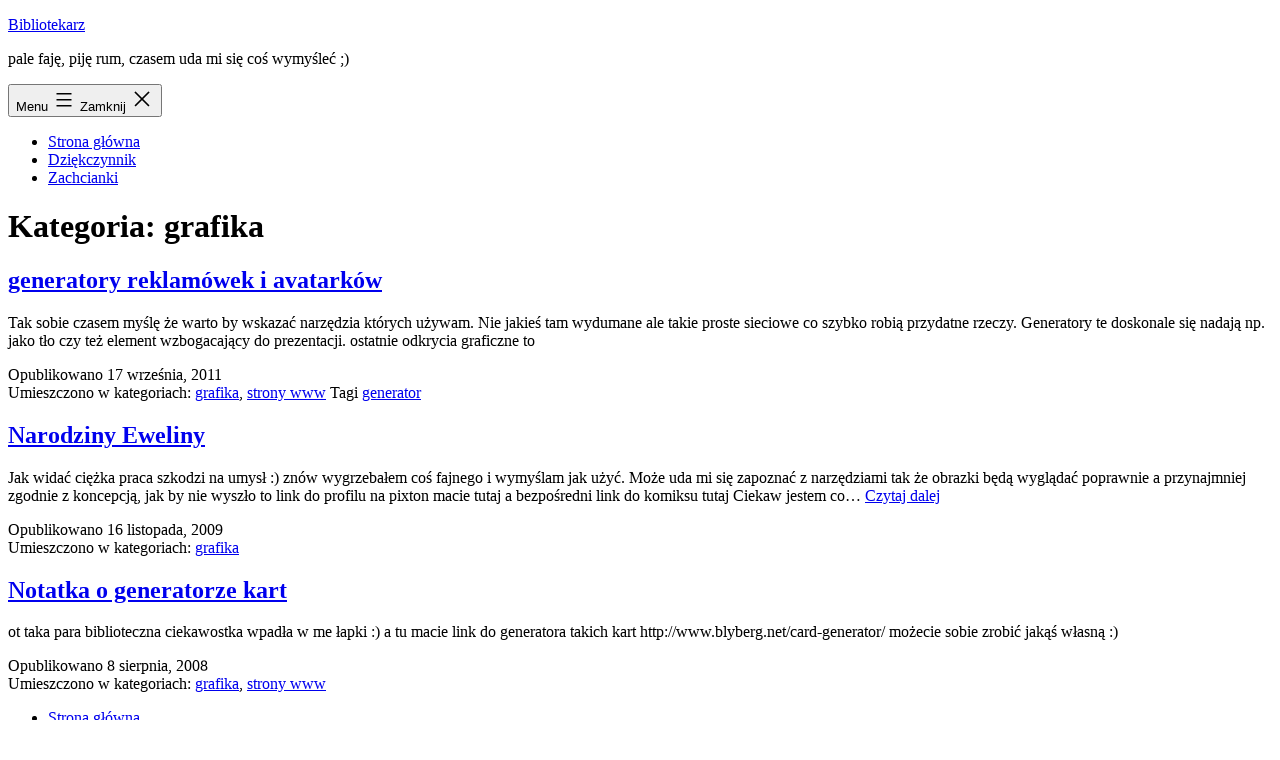

--- FILE ---
content_type: text/html
request_url: https://arek.bibliotekarz.com/indeks-tematyczny/przydatnik/grafika
body_size: 7662
content:
<!doctype html>
<html lang="pl-PL" itemscope itemtype="https://schema.org/WebSite" >
<head>
<meta charset="UTF-8" />
<meta name="viewport" content="width=device-width, initial-scale=1.0" />
<title>grafika &#8211; Bibliotekarz</title>
<meta name='robots' content='max-image-preview:large' />
<link rel="alternate" type="application/rss+xml" title="Bibliotekarz &raquo; Kanał z wpisami" href="https://arek.bibliotekarz.com/feed" />
<link rel="alternate" type="application/rss+xml" title="Bibliotekarz &raquo; Kanał z komentarzami" href="https://arek.bibliotekarz.com/comments/feed" />
<link rel="alternate" type="application/rss+xml" title="Bibliotekarz &raquo; Kanał z wpisami zaszufladkowanymi do kategorii grafika" href="https://arek.bibliotekarz.com/indeks-tematyczny/przydatnik/grafika/feed" />
<style id='wp-img-auto-sizes-contain-inline-css'>
img:is([sizes=auto i],[sizes^="auto," i]){contain-intrinsic-size:3000px 1500px}
/*# sourceURL=wp-img-auto-sizes-contain-inline-css */
</style>
<style id='wp-block-library-inline-css'>
:root{--wp-block-synced-color:#7a00df;--wp-block-synced-color--rgb:122,0,223;--wp-bound-block-color:var(--wp-block-synced-color);--wp-editor-canvas-background:#ddd;--wp-admin-theme-color:#007cba;--wp-admin-theme-color--rgb:0,124,186;--wp-admin-theme-color-darker-10:#006ba1;--wp-admin-theme-color-darker-10--rgb:0,107,160.5;--wp-admin-theme-color-darker-20:#005a87;--wp-admin-theme-color-darker-20--rgb:0,90,135;--wp-admin-border-width-focus:2px}@media (min-resolution:192dpi){:root{--wp-admin-border-width-focus:1.5px}}.wp-element-button{cursor:pointer}:root .has-very-light-gray-background-color{background-color:#eee}:root .has-very-dark-gray-background-color{background-color:#313131}:root .has-very-light-gray-color{color:#eee}:root .has-very-dark-gray-color{color:#313131}:root .has-vivid-green-cyan-to-vivid-cyan-blue-gradient-background{background:linear-gradient(135deg,#00d084,#0693e3)}:root .has-purple-crush-gradient-background{background:linear-gradient(135deg,#34e2e4,#4721fb 50%,#ab1dfe)}:root .has-hazy-dawn-gradient-background{background:linear-gradient(135deg,#faaca8,#dad0ec)}:root .has-subdued-olive-gradient-background{background:linear-gradient(135deg,#fafae1,#67a671)}:root .has-atomic-cream-gradient-background{background:linear-gradient(135deg,#fdd79a,#004a59)}:root .has-nightshade-gradient-background{background:linear-gradient(135deg,#330968,#31cdcf)}:root .has-midnight-gradient-background{background:linear-gradient(135deg,#020381,#2874fc)}:root{--wp--preset--font-size--normal:16px;--wp--preset--font-size--huge:42px}.has-regular-font-size{font-size:1em}.has-larger-font-size{font-size:2.625em}.has-normal-font-size{font-size:var(--wp--preset--font-size--normal)}.has-huge-font-size{font-size:var(--wp--preset--font-size--huge)}.has-text-align-center{text-align:center}.has-text-align-left{text-align:left}.has-text-align-right{text-align:right}.has-fit-text{white-space:nowrap!important}#end-resizable-editor-section{display:none}.aligncenter{clear:both}.items-justified-left{justify-content:flex-start}.items-justified-center{justify-content:center}.items-justified-right{justify-content:flex-end}.items-justified-space-between{justify-content:space-between}.screen-reader-text{border:0;clip-path:inset(50%);height:1px;margin:-1px;overflow:hidden;padding:0;position:absolute;width:1px;word-wrap:normal!important}.screen-reader-text:focus{background-color:#ddd;clip-path:none;color:#444;display:block;font-size:1em;height:auto;left:5px;line-height:normal;padding:15px 23px 14px;text-decoration:none;top:5px;width:auto;z-index:100000}html :where(.has-border-color){border-style:solid}html :where([style*=border-top-color]){border-top-style:solid}html :where([style*=border-right-color]){border-right-style:solid}html :where([style*=border-bottom-color]){border-bottom-style:solid}html :where([style*=border-left-color]){border-left-style:solid}html :where([style*=border-width]){border-style:solid}html :where([style*=border-top-width]){border-top-style:solid}html :where([style*=border-right-width]){border-right-style:solid}html :where([style*=border-bottom-width]){border-bottom-style:solid}html :where([style*=border-left-width]){border-left-style:solid}html :where(img[class*=wp-image-]){height:auto;max-width:100%}:where(figure){margin:0 0 1em}html :where(.is-position-sticky){--wp-admin--admin-bar--position-offset:var(--wp-admin--admin-bar--height,0px)}@media screen and (max-width:600px){html :where(.is-position-sticky){--wp-admin--admin-bar--position-offset:0px}}
/*# sourceURL=wp-block-library-inline-css */
</style><style id='global-styles-inline-css'>
:root{--wp--preset--aspect-ratio--square: 1;--wp--preset--aspect-ratio--4-3: 4/3;--wp--preset--aspect-ratio--3-4: 3/4;--wp--preset--aspect-ratio--3-2: 3/2;--wp--preset--aspect-ratio--2-3: 2/3;--wp--preset--aspect-ratio--16-9: 16/9;--wp--preset--aspect-ratio--9-16: 9/16;--wp--preset--color--black: #000000;--wp--preset--color--cyan-bluish-gray: #abb8c3;--wp--preset--color--white: #FFFFFF;--wp--preset--color--pale-pink: #f78da7;--wp--preset--color--vivid-red: #cf2e2e;--wp--preset--color--luminous-vivid-orange: #ff6900;--wp--preset--color--luminous-vivid-amber: #fcb900;--wp--preset--color--light-green-cyan: #7bdcb5;--wp--preset--color--vivid-green-cyan: #00d084;--wp--preset--color--pale-cyan-blue: #8ed1fc;--wp--preset--color--vivid-cyan-blue: #0693e3;--wp--preset--color--vivid-purple: #9b51e0;--wp--preset--color--dark-gray: #28303D;--wp--preset--color--gray: #39414D;--wp--preset--color--green: #D1E4DD;--wp--preset--color--blue: #D1DFE4;--wp--preset--color--purple: #D1D1E4;--wp--preset--color--red: #E4D1D1;--wp--preset--color--orange: #E4DAD1;--wp--preset--color--yellow: #EEEADD;--wp--preset--gradient--vivid-cyan-blue-to-vivid-purple: linear-gradient(135deg,rgb(6,147,227) 0%,rgb(155,81,224) 100%);--wp--preset--gradient--light-green-cyan-to-vivid-green-cyan: linear-gradient(135deg,rgb(122,220,180) 0%,rgb(0,208,130) 100%);--wp--preset--gradient--luminous-vivid-amber-to-luminous-vivid-orange: linear-gradient(135deg,rgb(252,185,0) 0%,rgb(255,105,0) 100%);--wp--preset--gradient--luminous-vivid-orange-to-vivid-red: linear-gradient(135deg,rgb(255,105,0) 0%,rgb(207,46,46) 100%);--wp--preset--gradient--very-light-gray-to-cyan-bluish-gray: linear-gradient(135deg,rgb(238,238,238) 0%,rgb(169,184,195) 100%);--wp--preset--gradient--cool-to-warm-spectrum: linear-gradient(135deg,rgb(74,234,220) 0%,rgb(151,120,209) 20%,rgb(207,42,186) 40%,rgb(238,44,130) 60%,rgb(251,105,98) 80%,rgb(254,248,76) 100%);--wp--preset--gradient--blush-light-purple: linear-gradient(135deg,rgb(255,206,236) 0%,rgb(152,150,240) 100%);--wp--preset--gradient--blush-bordeaux: linear-gradient(135deg,rgb(254,205,165) 0%,rgb(254,45,45) 50%,rgb(107,0,62) 100%);--wp--preset--gradient--luminous-dusk: linear-gradient(135deg,rgb(255,203,112) 0%,rgb(199,81,192) 50%,rgb(65,88,208) 100%);--wp--preset--gradient--pale-ocean: linear-gradient(135deg,rgb(255,245,203) 0%,rgb(182,227,212) 50%,rgb(51,167,181) 100%);--wp--preset--gradient--electric-grass: linear-gradient(135deg,rgb(202,248,128) 0%,rgb(113,206,126) 100%);--wp--preset--gradient--midnight: linear-gradient(135deg,rgb(2,3,129) 0%,rgb(40,116,252) 100%);--wp--preset--gradient--purple-to-yellow: linear-gradient(160deg, #D1D1E4 0%, #EEEADD 100%);--wp--preset--gradient--yellow-to-purple: linear-gradient(160deg, #EEEADD 0%, #D1D1E4 100%);--wp--preset--gradient--green-to-yellow: linear-gradient(160deg, #D1E4DD 0%, #EEEADD 100%);--wp--preset--gradient--yellow-to-green: linear-gradient(160deg, #EEEADD 0%, #D1E4DD 100%);--wp--preset--gradient--red-to-yellow: linear-gradient(160deg, #E4D1D1 0%, #EEEADD 100%);--wp--preset--gradient--yellow-to-red: linear-gradient(160deg, #EEEADD 0%, #E4D1D1 100%);--wp--preset--gradient--purple-to-red: linear-gradient(160deg, #D1D1E4 0%, #E4D1D1 100%);--wp--preset--gradient--red-to-purple: linear-gradient(160deg, #E4D1D1 0%, #D1D1E4 100%);--wp--preset--font-size--small: 18px;--wp--preset--font-size--medium: 20px;--wp--preset--font-size--large: 24px;--wp--preset--font-size--x-large: 42px;--wp--preset--font-size--extra-small: 16px;--wp--preset--font-size--normal: 20px;--wp--preset--font-size--extra-large: 40px;--wp--preset--font-size--huge: 96px;--wp--preset--font-size--gigantic: 144px;--wp--preset--spacing--20: 0.44rem;--wp--preset--spacing--30: 0.67rem;--wp--preset--spacing--40: 1rem;--wp--preset--spacing--50: 1.5rem;--wp--preset--spacing--60: 2.25rem;--wp--preset--spacing--70: 3.38rem;--wp--preset--spacing--80: 5.06rem;--wp--preset--shadow--natural: 6px 6px 9px rgba(0, 0, 0, 0.2);--wp--preset--shadow--deep: 12px 12px 50px rgba(0, 0, 0, 0.4);--wp--preset--shadow--sharp: 6px 6px 0px rgba(0, 0, 0, 0.2);--wp--preset--shadow--outlined: 6px 6px 0px -3px rgb(255, 255, 255), 6px 6px rgb(0, 0, 0);--wp--preset--shadow--crisp: 6px 6px 0px rgb(0, 0, 0);}:where(.is-layout-flex){gap: 0.5em;}:where(.is-layout-grid){gap: 0.5em;}body .is-layout-flex{display: flex;}.is-layout-flex{flex-wrap: wrap;align-items: center;}.is-layout-flex > :is(*, div){margin: 0;}body .is-layout-grid{display: grid;}.is-layout-grid > :is(*, div){margin: 0;}:where(.wp-block-columns.is-layout-flex){gap: 2em;}:where(.wp-block-columns.is-layout-grid){gap: 2em;}:where(.wp-block-post-template.is-layout-flex){gap: 1.25em;}:where(.wp-block-post-template.is-layout-grid){gap: 1.25em;}.has-black-color{color: var(--wp--preset--color--black) !important;}.has-cyan-bluish-gray-color{color: var(--wp--preset--color--cyan-bluish-gray) !important;}.has-white-color{color: var(--wp--preset--color--white) !important;}.has-pale-pink-color{color: var(--wp--preset--color--pale-pink) !important;}.has-vivid-red-color{color: var(--wp--preset--color--vivid-red) !important;}.has-luminous-vivid-orange-color{color: var(--wp--preset--color--luminous-vivid-orange) !important;}.has-luminous-vivid-amber-color{color: var(--wp--preset--color--luminous-vivid-amber) !important;}.has-light-green-cyan-color{color: var(--wp--preset--color--light-green-cyan) !important;}.has-vivid-green-cyan-color{color: var(--wp--preset--color--vivid-green-cyan) !important;}.has-pale-cyan-blue-color{color: var(--wp--preset--color--pale-cyan-blue) !important;}.has-vivid-cyan-blue-color{color: var(--wp--preset--color--vivid-cyan-blue) !important;}.has-vivid-purple-color{color: var(--wp--preset--color--vivid-purple) !important;}.has-black-background-color{background-color: var(--wp--preset--color--black) !important;}.has-cyan-bluish-gray-background-color{background-color: var(--wp--preset--color--cyan-bluish-gray) !important;}.has-white-background-color{background-color: var(--wp--preset--color--white) !important;}.has-pale-pink-background-color{background-color: var(--wp--preset--color--pale-pink) !important;}.has-vivid-red-background-color{background-color: var(--wp--preset--color--vivid-red) !important;}.has-luminous-vivid-orange-background-color{background-color: var(--wp--preset--color--luminous-vivid-orange) !important;}.has-luminous-vivid-amber-background-color{background-color: var(--wp--preset--color--luminous-vivid-amber) !important;}.has-light-green-cyan-background-color{background-color: var(--wp--preset--color--light-green-cyan) !important;}.has-vivid-green-cyan-background-color{background-color: var(--wp--preset--color--vivid-green-cyan) !important;}.has-pale-cyan-blue-background-color{background-color: var(--wp--preset--color--pale-cyan-blue) !important;}.has-vivid-cyan-blue-background-color{background-color: var(--wp--preset--color--vivid-cyan-blue) !important;}.has-vivid-purple-background-color{background-color: var(--wp--preset--color--vivid-purple) !important;}.has-black-border-color{border-color: var(--wp--preset--color--black) !important;}.has-cyan-bluish-gray-border-color{border-color: var(--wp--preset--color--cyan-bluish-gray) !important;}.has-white-border-color{border-color: var(--wp--preset--color--white) !important;}.has-pale-pink-border-color{border-color: var(--wp--preset--color--pale-pink) !important;}.has-vivid-red-border-color{border-color: var(--wp--preset--color--vivid-red) !important;}.has-luminous-vivid-orange-border-color{border-color: var(--wp--preset--color--luminous-vivid-orange) !important;}.has-luminous-vivid-amber-border-color{border-color: var(--wp--preset--color--luminous-vivid-amber) !important;}.has-light-green-cyan-border-color{border-color: var(--wp--preset--color--light-green-cyan) !important;}.has-vivid-green-cyan-border-color{border-color: var(--wp--preset--color--vivid-green-cyan) !important;}.has-pale-cyan-blue-border-color{border-color: var(--wp--preset--color--pale-cyan-blue) !important;}.has-vivid-cyan-blue-border-color{border-color: var(--wp--preset--color--vivid-cyan-blue) !important;}.has-vivid-purple-border-color{border-color: var(--wp--preset--color--vivid-purple) !important;}.has-vivid-cyan-blue-to-vivid-purple-gradient-background{background: var(--wp--preset--gradient--vivid-cyan-blue-to-vivid-purple) !important;}.has-light-green-cyan-to-vivid-green-cyan-gradient-background{background: var(--wp--preset--gradient--light-green-cyan-to-vivid-green-cyan) !important;}.has-luminous-vivid-amber-to-luminous-vivid-orange-gradient-background{background: var(--wp--preset--gradient--luminous-vivid-amber-to-luminous-vivid-orange) !important;}.has-luminous-vivid-orange-to-vivid-red-gradient-background{background: var(--wp--preset--gradient--luminous-vivid-orange-to-vivid-red) !important;}.has-very-light-gray-to-cyan-bluish-gray-gradient-background{background: var(--wp--preset--gradient--very-light-gray-to-cyan-bluish-gray) !important;}.has-cool-to-warm-spectrum-gradient-background{background: var(--wp--preset--gradient--cool-to-warm-spectrum) !important;}.has-blush-light-purple-gradient-background{background: var(--wp--preset--gradient--blush-light-purple) !important;}.has-blush-bordeaux-gradient-background{background: var(--wp--preset--gradient--blush-bordeaux) !important;}.has-luminous-dusk-gradient-background{background: var(--wp--preset--gradient--luminous-dusk) !important;}.has-pale-ocean-gradient-background{background: var(--wp--preset--gradient--pale-ocean) !important;}.has-electric-grass-gradient-background{background: var(--wp--preset--gradient--electric-grass) !important;}.has-midnight-gradient-background{background: var(--wp--preset--gradient--midnight) !important;}.has-small-font-size{font-size: var(--wp--preset--font-size--small) !important;}.has-medium-font-size{font-size: var(--wp--preset--font-size--medium) !important;}.has-large-font-size{font-size: var(--wp--preset--font-size--large) !important;}.has-x-large-font-size{font-size: var(--wp--preset--font-size--x-large) !important;}
/*# sourceURL=global-styles-inline-css */
</style>
<style id='classic-theme-styles-inline-css'>
/*! This file is auto-generated */
.wp-block-button__link{color:#fff;background-color:#32373c;border-radius:9999px;box-shadow:none;text-decoration:none;padding:calc(.667em + 2px) calc(1.333em + 2px);font-size:1.125em}.wp-block-file__button{background:#32373c;color:#fff;text-decoration:none}
/*# sourceURL=/wp-includes/css/classic-themes.min.css */
</style>
<!-- <link rel='stylesheet' id='twenty-twenty-one-custom-color-overrides-css' href='https://arek.bibliotekarz.com/wp-content/themes/twentytwentyone/assets/css/custom-color-overrides.css?ver=2.7' media='all' /> -->
<!-- <link rel='stylesheet' id='twenty-twenty-one-style-css' href='https://arek.bibliotekarz.com/wp-content/themes/twentytwentyone/style.css?ver=2.7' media='all' /> -->
<link rel="stylesheet" type="text/css" href="//arek.bibliotekarz.com/wp-content/cache/wpfc-minified/jpc7ysig/dj5h3.css" media="all"/>
<!-- <link rel='stylesheet' id='twenty-twenty-one-print-style-css' href='https://arek.bibliotekarz.com/wp-content/themes/twentytwentyone/assets/css/print.css?ver=2.7' media='print' /> -->
<link rel="stylesheet" type="text/css" href="//arek.bibliotekarz.com/wp-content/cache/wpfc-minified/kzanqubp/9jcu6.css" media="print"/>
<script id="twenty-twenty-one-ie11-polyfills-js-after">
( Element.prototype.matches && Element.prototype.closest && window.NodeList && NodeList.prototype.forEach ) || document.write( '<script src="https://arek.bibliotekarz.com/wp-content/themes/twentytwentyone/assets/js/polyfills.js?ver=2.7"></scr' + 'ipt>' );
//# sourceURL=twenty-twenty-one-ie11-polyfills-js-after
</script>
<script src='//arek.bibliotekarz.com/wp-content/cache/wpfc-minified/2nxz0hop/9jcu6.js' type="text/javascript"></script>
<!-- <script src="https://arek.bibliotekarz.com/wp-content/themes/twentytwentyone/assets/js/primary-navigation.js?ver=2.7" id="twenty-twenty-one-primary-navigation-script-js" defer data-wp-strategy="defer"></script> -->
<!-- OG: 3.3.8 -->
<meta property="og:image" content="https://arek.bibliotekarz.com/wp-content/uploads/2022/01/android-chrome-256x256-1.png"><meta property="og:image:width" content="256"><meta property="og:image:height" content="256"><meta property="og:image:mime" content="image/png"><meta property="og:image:alt" content="arka głowa"><meta property="og:type" content="website"><meta property="og:locale" content="pl_PL"><meta property="og:site_name" content="Bibliotekarz"><meta property="og:url" content="https://arek.bibliotekarz.com/indeks-tematyczny/przydatnik/grafika"><meta property="og:title" content="grafika &#8211; Bibliotekarz">
<meta property="twitter:partner" content="ogwp"><meta property="twitter:image" content="https://arek.bibliotekarz.com/wp-content/uploads/2022/01/android-chrome-256x256-1.png"><meta property="twitter:image:alt" content="arka głowa"><meta property="twitter:title" content="grafika &#8211; Bibliotekarz"><meta property="twitter:url" content="https://arek.bibliotekarz.com/indeks-tematyczny/przydatnik/grafika">
<meta itemprop="image" content="https://arek.bibliotekarz.com/wp-content/uploads/2022/01/android-chrome-256x256-1.png"><meta itemprop="name" content="grafika &#8211; Bibliotekarz">
<!-- /OG -->
<link rel="EditURI" type="application/rsd+xml" title="RSD" href="https://arek.bibliotekarz.com/xmlrpc.php?rsd" />
<meta name="generator" content="WordPress 6.9" />
<!-- This site is optimized with the Schema plugin v1.7.9.6 - https://schema.press -->
<script type="application/ld+json">{"@context":"https:\/\/schema.org\/","@type":"CollectionPage","headline":"grafika Category","description":"","url":"https:\/\/arek.bibliotekarz.com\/indeks-tematyczny\/przydatnik\/grafika","sameAs":[],"hasPart":[{"@context":"https:\/\/schema.org\/","@type":"BlogPosting","mainEntityOfPage":{"@type":"WebPage","@id":"https:\/\/arek.bibliotekarz.com\/przydatnik\/grafika\/2011\/09\/generatory-reklamowek-i-avatarkow"},"url":"https:\/\/arek.bibliotekarz.com\/przydatnik\/grafika\/2011\/09\/generatory-reklamowek-i-avatarkow","headline":"generatory reklamówek i avatarków","datePublished":"2011-09-17T10:43:03+01:00","dateModified":"2021-11-27T08:13:49+01:00","publisher":{"@type":"Organization","@id":"https:\/\/arek.bibliotekarz.com\/#organization","name":"Niedoszły Bibliotekarz","logo":{"@type":"ImageObject","url":"https:\/\/arek.bibliotekarz.com\/wp-content\/uploads\/2011\/08\/qrcode-bibliotekarz.jpg","width":600,"height":60}},"image":{"@type":"ImageObject","url":"https:\/\/arek.bibliotekarz.com\/wp-content\/uploads\/2011\/09\/truck-150x99.jpg","width":696,"height":"99"},"articleSection":"grafika","keywords":"generator","description":"Tak sobie czasem myślę że warto by wskazać narzędzia których używam. Nie jakieś tam wydumane ale takie proste sieciowe co szybko robią przydatne rzeczy. Generatory te doskonale się nadają np. jako tło czy też element wzbogacający do prezentacji. ostatnie odkrycia graficzne to serwis umożliwiający wstawianie własnych tekstów na predefiniowane","author":{"@type":"Person","name":"Arek Bibliotekarz","url":"https:\/\/arek.bibliotekarz.com\/author\/admin","description":"Dinozaur pamiętający czasy LOAD \"*\",8,1 oraz szczęśliwy posiadacz BBS-a przez tydzień. Wizjoner, z żalem w sercu obserwujący jak \"dziki zachód\" internetu upada na kolana pod wpływem polityków i korporacji. Aktualnie władca CMS-ów na państwówce. Wyznawca synergii oraz Pastafarianizmu. Możesz go podglądać na Facebooku czy Twitterze","image":{"@type":"ImageObject","url":"https:\/\/secure.gravatar.com\/avatar\/936854a95cbb194f1beb45f702f5de00ff32e20b8356a12370cb86f9b27b5a57?s=96&d=mm&r=pg","height":96,"width":96}}},{"@context":"https:\/\/schema.org\/","@type":"BlogPosting","mainEntityOfPage":{"@type":"WebPage","@id":"https:\/\/arek.bibliotekarz.com\/przydatnik\/grafika\/2009\/11\/narodziny-eweliny"},"url":"https:\/\/arek.bibliotekarz.com\/przydatnik\/grafika\/2009\/11\/narodziny-eweliny","headline":"Narodziny Eweliny","datePublished":"2009-11-16T11:03:45+01:00","dateModified":"2021-06-20T06:58:39+01:00","publisher":{"@type":"Organization","@id":"https:\/\/arek.bibliotekarz.com\/#organization","name":"Niedoszły Bibliotekarz","logo":{"@type":"ImageObject","url":"https:\/\/arek.bibliotekarz.com\/wp-content\/uploads\/2011\/08\/qrcode-bibliotekarz.jpg","width":600,"height":60}},"articleSection":"grafika","description":"Jak widać ciężka praca szkodzi na umysł :) znów wygrzebałem coś fajnego i wymyślam jak użyć. Może uda mi się zapoznać z narzędziami tak że obrazki będą wyglądać poprawnie a przynajmniej zgodnie z koncepcją, jak by nie wyszło to link do profilu na pixton macie tutaj a bezpośredni link","author":{"@type":"Person","name":"Arek Bibliotekarz","url":"https:\/\/arek.bibliotekarz.com\/author\/admin","description":"Dinozaur pamiętający czasy LOAD \"*\",8,1 oraz szczęśliwy posiadacz BBS-a przez tydzień. Wizjoner, z żalem w sercu obserwujący jak \"dziki zachód\" internetu upada na kolana pod wpływem polityków i korporacji. Aktualnie władca CMS-ów na państwówce. Wyznawca synergii oraz Pastafarianizmu. Możesz go podglądać na Facebooku czy Twitterze","image":{"@type":"ImageObject","url":"https:\/\/secure.gravatar.com\/avatar\/936854a95cbb194f1beb45f702f5de00ff32e20b8356a12370cb86f9b27b5a57?s=96&d=mm&r=pg","height":96,"width":96}}},{"@context":"https:\/\/schema.org\/","@type":"BlogPosting","mainEntityOfPage":{"@type":"WebPage","@id":"https:\/\/arek.bibliotekarz.com\/przydatnik\/grafika\/2008\/08\/notatka-o-generatorze-kart"},"url":"https:\/\/arek.bibliotekarz.com\/przydatnik\/grafika\/2008\/08\/notatka-o-generatorze-kart","headline":"Notatka o generatorze kart","datePublished":"2008-08-08T09:18:03+01:00","dateModified":"2011-09-15T17:50:36+01:00","publisher":{"@type":"Organization","@id":"https:\/\/arek.bibliotekarz.com\/#organization","name":"Niedoszły Bibliotekarz","logo":{"@type":"ImageObject","url":"https:\/\/arek.bibliotekarz.com\/wp-content\/uploads\/2011\/08\/qrcode-bibliotekarz.jpg","width":600,"height":60}},"image":{"@type":"ImageObject","url":"http:\/\/bibliotekarz.files.wordpress.com\/2008\/08\/card.jpg","width":696,"height":"218"},"articleSection":"grafika","description":"ot taka para biblioteczna ciekawostka wpadła w me łapki :) a tu macie link do generatora takich kart http:\/\/www.blyberg.net\/card-generator\/ możecie sobie zrobić jakąś własną :)","author":{"@type":"Person","name":"Arek Bibliotekarz","url":"https:\/\/arek.bibliotekarz.com\/author\/admin","description":"Dinozaur pamiętający czasy LOAD \"*\",8,1 oraz szczęśliwy posiadacz BBS-a przez tydzień. Wizjoner, z żalem w sercu obserwujący jak \"dziki zachód\" internetu upada na kolana pod wpływem polityków i korporacji. Aktualnie władca CMS-ów na państwówce. Wyznawca synergii oraz Pastafarianizmu. Możesz go podglądać na Facebooku czy Twitterze","image":{"@type":"ImageObject","url":"https:\/\/secure.gravatar.com\/avatar\/936854a95cbb194f1beb45f702f5de00ff32e20b8356a12370cb86f9b27b5a57?s=96&d=mm&r=pg","height":96,"width":96}}}]}</script>
<link rel="icon" href="https://arek.bibliotekarz.com/wp-content/uploads/2019/06/favicon1.ico" sizes="32x32" />
<link rel="icon" href="https://arek.bibliotekarz.com/wp-content/uploads/2019/06/favicon1.ico" sizes="192x192" />
<link rel="apple-touch-icon" href="https://arek.bibliotekarz.com/wp-content/uploads/2019/06/favicon1.ico" />
<meta name="msapplication-TileImage" content="https://arek.bibliotekarz.com/wp-content/uploads/2019/06/favicon1.ico" />
<!-- iWorks PWA 1.7.8 -->
<link rel="manifest" href="/manifest.json">
<link rel="prefetch" href="/manifest.json">
<meta name="theme-color" content="#d5e0eb">
<meta name="msapplication-config" content="/ieconfig.xml">
<meta name="application-name" content="Arek Bibliotekarz">
<meta name="msapplication-tooltip" content="pale faję, piję rum, czasem uda mi się coś wymyśleć ;)">
<meta name="msapplication-starturl" content="https://arek.bibliotekarz.com">
<meta name="msapplication-navbutton-color" content="#d5e0eb">
<meta name="msapplication-TileImage" content="/wp-content/uploads/pwa/icon-pwa-144.png?v=1643181410">
<meta name="msapplication-TileColor" content="#d5e0eb">
<meta name="msapplication-square150x150logo" content="/wp-content/uploads/pwa/icon-pwa-150.png?v=1643181410">
<meta name="msapplication-square70x70logo" content="/wp-content/uploads/pwa/icon-pwa-70.png?v=1643181410">
<meta name="mobile-web-app-capable" content="yes">
<meta name="apple-mobile-web-app-title" content="Bibliotekarz">
<meta name="apple-mobile-web-app-status-bar-style" content="default">
<link rel="apple-touch-icon" href="/wp-content/uploads/pwa/apple-touch-icon-180.png?v=1664198847">
<link rel="apple-touch-icon" sizes="167x167" href="/wp-content/uploads/pwa/apple-touch-icon-167.png?v=1664198847">
<link rel="apple-touch-icon" sizes="152x152" href="/wp-content/uploads/pwa/apple-touch-icon-152.png?v=1664198847">
<link rel="apple-touch-icon" sizes="120x120" href="/wp-content/uploads/pwa/apple-touch-icon-120.png?v=1664198847">
<link rel="apple-touch-icon" sizes="114x114" href="/wp-content/uploads/pwa/apple-touch-icon-114.png?v=1664198847">
<link rel="apple-touch-icon" sizes="76x76" href="/wp-content/uploads/pwa/apple-touch-icon-76.png?v=1664198847">
<link rel="apple-touch-icon" sizes="72x72" href="/wp-content/uploads/pwa/apple-touch-icon-72.png?v=1664198847">
<link rel="apple-touch-icon" sizes="57x57" href="/wp-content/uploads/pwa/apple-touch-icon-57.png?v=1664198847">
</head>
<body class="archive category category-grafika category-676 wp-embed-responsive wp-theme-twentytwentyone is-light-theme no-js hfeed has-main-navigation">
<div id="page" class="site">
<a class="skip-link screen-reader-text" href="#content">
Przejdź do treści	</a>
<header id="masthead" class="site-header has-title-and-tagline has-menu">
<div class="site-branding">
<p class="site-title"><a href="https://arek.bibliotekarz.com/" rel="home">Bibliotekarz</a></p>
<p class="site-description">
pale faję, piję rum, czasem uda mi się coś wymyśleć ;)		</p>
</div><!-- .site-branding -->
<nav id="site-navigation" class="primary-navigation" aria-label="Menu główne">
<div class="menu-button-container">
<button id="primary-mobile-menu" class="button" aria-controls="primary-menu-list" aria-expanded="false">
<span class="dropdown-icon open">Menu					<svg class="svg-icon" width="24" height="24" aria-hidden="true" role="img" focusable="false" viewBox="0 0 24 24" fill="none" xmlns="http://www.w3.org/2000/svg"><path fill-rule="evenodd" clip-rule="evenodd" d="M4.5 6H19.5V7.5H4.5V6ZM4.5 12H19.5V13.5H4.5V12ZM19.5 18H4.5V19.5H19.5V18Z" fill="currentColor"/></svg>				</span>
<span class="dropdown-icon close">Zamknij					<svg class="svg-icon" width="24" height="24" aria-hidden="true" role="img" focusable="false" viewBox="0 0 24 24" fill="none" xmlns="http://www.w3.org/2000/svg"><path fill-rule="evenodd" clip-rule="evenodd" d="M12 10.9394L5.53033 4.46973L4.46967 5.53039L10.9393 12.0001L4.46967 18.4697L5.53033 19.5304L12 13.0607L18.4697 19.5304L19.5303 18.4697L13.0607 12.0001L19.5303 5.53039L18.4697 4.46973L12 10.9394Z" fill="currentColor"/></svg>				</span>
</button><!-- #primary-mobile-menu -->
</div><!-- .menu-button-container -->
<div class="primary-menu-container"><ul id="primary-menu-list" class="menu-wrapper"><li id="menu-item-7234" class="menu-item menu-item-type-custom menu-item-object-custom menu-item-home menu-item-7234"><a href="https://arek.bibliotekarz.com/">Strona główna</a></li>
<li id="menu-item-7236" class="menu-item menu-item-type-post_type menu-item-object-page menu-item-7236"><a href="https://arek.bibliotekarz.com/dziekczynnik">Dziękczynnik</a></li>
<li id="menu-item-7239" class="menu-item menu-item-type-post_type menu-item-object-page menu-item-7239"><a href="https://arek.bibliotekarz.com/zachcianki">Zachcianki</a></li>
</ul></div>	</nav><!-- #site-navigation -->
</header><!-- #masthead -->
<div id="content" class="site-content">
<div id="primary" class="content-area">
<main id="main" class="site-main">
<header class="page-header alignwide">
<h1 class="page-title">Kategoria: <span>grafika</span></h1>			</header><!-- .page-header -->
<article id="post-4104" class="post-4104 post type-post status-publish format-standard hentry category-grafika category-przydatne-adresy tag-generator entry">
<header class="entry-header">
<h2 class="entry-title default-max-width"><a href="https://arek.bibliotekarz.com/przydatnik/grafika/2011/09/generatory-reklamowek-i-avatarkow">generatory reklamówek i avatarków</a></h2></header><!-- .entry-header -->
<div class="entry-content">
<p>Tak sobie czasem myślę że warto by wskazać narzędzia których używam. Nie jakieś tam wydumane ale takie proste sieciowe co szybko robią przydatne rzeczy. Generatory te doskonale się nadają np. jako tło czy też element wzbogacający do prezentacji. ostatnie odkrycia graficzne to</p>
</div><!-- .entry-content -->
<footer class="entry-footer default-max-width">
<span class="posted-on">Opublikowano <time class="entry-date published updated" datetime="2011-09-17T10:43:03+01:00">17 września, 2011</time></span><div class="post-taxonomies"><span class="cat-links">Umieszczono w kategoriach: <a href="https://arek.bibliotekarz.com/indeks-tematyczny/przydatnik/grafika" rel="category tag">grafika</a>, <a href="https://arek.bibliotekarz.com/indeks-tematyczny/przydatnik/przydatne-adresy" rel="category tag">strony www</a> </span><span class="tags-links">Tagi <a href="https://arek.bibliotekarz.com/indeks-rzeczowy/generator" rel="tag">generator</a></span></div>	</footer><!-- .entry-footer -->
</article><!-- #post-${ID} -->
<article id="post-1939" class="post-1939 post type-post status-publish format-standard hentry category-grafika entry">
<header class="entry-header">
<h2 class="entry-title default-max-width"><a href="https://arek.bibliotekarz.com/przydatnik/grafika/2009/11/narodziny-eweliny">Narodziny Eweliny</a></h2></header><!-- .entry-header -->
<div class="entry-content">
<p>Jak widać ciężka praca szkodzi na umysł :) znów wygrzebałem coś fajnego i wymyślam jak użyć. Może uda mi się zapoznać z narzędziami tak że obrazki będą wyglądać poprawnie a przynajmniej zgodnie z koncepcją, jak by nie wyszło to link do profilu na pixton macie tutaj a bezpośredni link do komiksu tutaj Ciekaw jestem co&hellip; <a class="more-link" href="https://arek.bibliotekarz.com/przydatnik/grafika/2009/11/narodziny-eweliny">Czytaj dalej <span class="screen-reader-text">Narodziny Eweliny</span></a></p>
</div><!-- .entry-content -->
<footer class="entry-footer default-max-width">
<span class="posted-on">Opublikowano <time class="entry-date published updated" datetime="2009-11-16T11:03:45+01:00">16 listopada, 2009</time></span><div class="post-taxonomies"><span class="cat-links">Umieszczono w kategoriach: <a href="https://arek.bibliotekarz.com/indeks-tematyczny/przydatnik/grafika" rel="category tag">grafika</a> </span></div>	</footer><!-- .entry-footer -->
</article><!-- #post-${ID} -->
<article id="post-130" class="post-130 post type-post status-publish format-standard hentry category-grafika category-przydatne-adresy entry">
<header class="entry-header">
<h2 class="entry-title default-max-width"><a href="https://arek.bibliotekarz.com/przydatnik/grafika/2008/08/notatka-o-generatorze-kart">Notatka o generatorze kart</a></h2></header><!-- .entry-header -->
<div class="entry-content">
<p>ot taka para biblioteczna ciekawostka wpadła w me łapki :) a tu macie link do generatora takich kart http://www.blyberg.net/card-generator/ możecie sobie zrobić jakąś własną :)</p>
</div><!-- .entry-content -->
<footer class="entry-footer default-max-width">
<span class="posted-on">Opublikowano <time class="entry-date published updated" datetime="2008-08-08T09:18:03+01:00">8 sierpnia, 2008</time></span><div class="post-taxonomies"><span class="cat-links">Umieszczono w kategoriach: <a href="https://arek.bibliotekarz.com/indeks-tematyczny/przydatnik/grafika" rel="category tag">grafika</a>, <a href="https://arek.bibliotekarz.com/indeks-tematyczny/przydatnik/przydatne-adresy" rel="category tag">strony www</a> </span></div>	</footer><!-- .entry-footer -->
</article><!-- #post-${ID} -->
			</main><!-- #main -->
</div><!-- #primary -->
</div><!-- #content -->
<aside class="widget-area">
<section id="nav_menu-2" class="widget widget_nav_menu"><nav class="menu-menu-1-container" aria-label="Menu"><ul id="menu-menu-2" class="menu"><li class="menu-item menu-item-type-custom menu-item-object-custom menu-item-home menu-item-7234"><a href="https://arek.bibliotekarz.com/">Strona główna</a></li>
<li class="menu-item menu-item-type-post_type menu-item-object-page menu-item-7236"><a href="https://arek.bibliotekarz.com/dziekczynnik">Dziękczynnik</a></li>
<li class="menu-item menu-item-type-post_type menu-item-object-page menu-item-7239"><a href="https://arek.bibliotekarz.com/zachcianki">Zachcianki</a></li>
</ul></nav></section><section id="search-2" class="widget widget_search"><h2 class="widget-title">Szukajka</h2><form role="search"  method="get" class="search-form" action="https://arek.bibliotekarz.com/">
<label for="search-form-1">Szukaj&hellip;</label>
<input type="search" id="search-form-1" class="search-field" value="" name="s" />
<input type="submit" class="search-submit" value="Szukaj" />
</form>
</section>	</aside><!-- .widget-area -->
<footer id="colophon" class="site-footer">
<div class="site-info">
<div class="site-name">
<a href="https://arek.bibliotekarz.com/">Bibliotekarz</a>
</div><!-- .site-name -->
<div class="powered-by">
Dumnie wspierane przez <a href="https://pl.wordpress.org/">WordPress</a>.			</div><!-- .powered-by -->
</div><!-- .site-info -->
</footer><!-- #colophon -->
</div><!-- #page -->
<script type="speculationrules">
{"prefetch":[{"source":"document","where":{"and":[{"href_matches":"/*"},{"not":{"href_matches":["/wp-*.php","/wp-admin/*","/wp-content/uploads/*","/wp-content/*","/wp-content/plugins/*","/wp-content/themes/twentytwentyone/*","/*\\?(.+)"]}},{"not":{"selector_matches":"a[rel~=\"nofollow\"]"}},{"not":{"selector_matches":".no-prefetch, .no-prefetch a"}}]},"eagerness":"conservative"}]}
</script>
<script>
(function(i,s,o,g,r,a,m){i['GoogleAnalyticsObject']=r;i[r]=i[r]||function(){
(i[r].q=i[r].q||[]).push(arguments)},i[r].l=1*new Date();a=s.createElement(o),
m=s.getElementsByTagName(o)[0];a.async=1;a.src=g;m.parentNode.insertBefore(a,m)
})(window,document,'script','https://www.google-analytics.com/analytics.js','ga');
ga('create', 'UA-586099-13', 'auto');
ga('send', 'pageview');
</script><script>
document.body.classList.remove('no-js');
//# sourceURL=twenty_twenty_one_supports_js
</script>
<script>
if ( -1 !== navigator.userAgent.indexOf('MSIE') || -1 !== navigator.appVersion.indexOf('Trident/') ) {
document.body.classList.add('is-IE');
}
//# sourceURL=twentytwentyone_add_ie_class
</script>
<script src="https://arek.bibliotekarz.com/wp-content/themes/twentytwentyone/assets/js/responsive-embeds.js?ver=2.7" id="twenty-twenty-one-responsive-embeds-script-js"></script>
<script id="iworks-pwa-manifest-js-extra">
var iworks_pwa = {"serviceWorkerUri":"/iworks-pwa-service-worker-js?version=1","root":"https://arek.bibliotekarz.com/wp-content/plugins/iworks-pwa/assets/pwa/"};
//# sourceURL=iworks-pwa-manifest-js-extra
</script>
<script src="https://arek.bibliotekarz.com/wp-content/plugins/iworks-pwa/assets/scripts/frontend.min.js?ver=1.7.8" id="iworks-pwa-manifest-js"></script>
</body>
</html><!-- WP Fastest Cache file was created in 0.105 seconds, on December 25, 2025 @ 5:19 pm -->

--- FILE ---
content_type: text/plain
request_url: https://www.google-analytics.com/j/collect?v=1&_v=j102&a=61530678&t=pageview&_s=1&dl=https%3A%2F%2Farek.bibliotekarz.com%2Findeks-tematyczny%2Fprzydatnik%2Fgrafika&ul=en-us%40posix&dt=grafika%20%E2%80%93%20Bibliotekarz&sr=1280x720&vp=1280x720&_u=IEBAAEABAAAAACAAI~&jid=158612799&gjid=155933447&cid=97310480.1769378822&tid=UA-586099-13&_gid=494763619.1769378822&_r=1&_slc=1&z=295568301
body_size: -452
content:
2,cG-8LVYSFM345